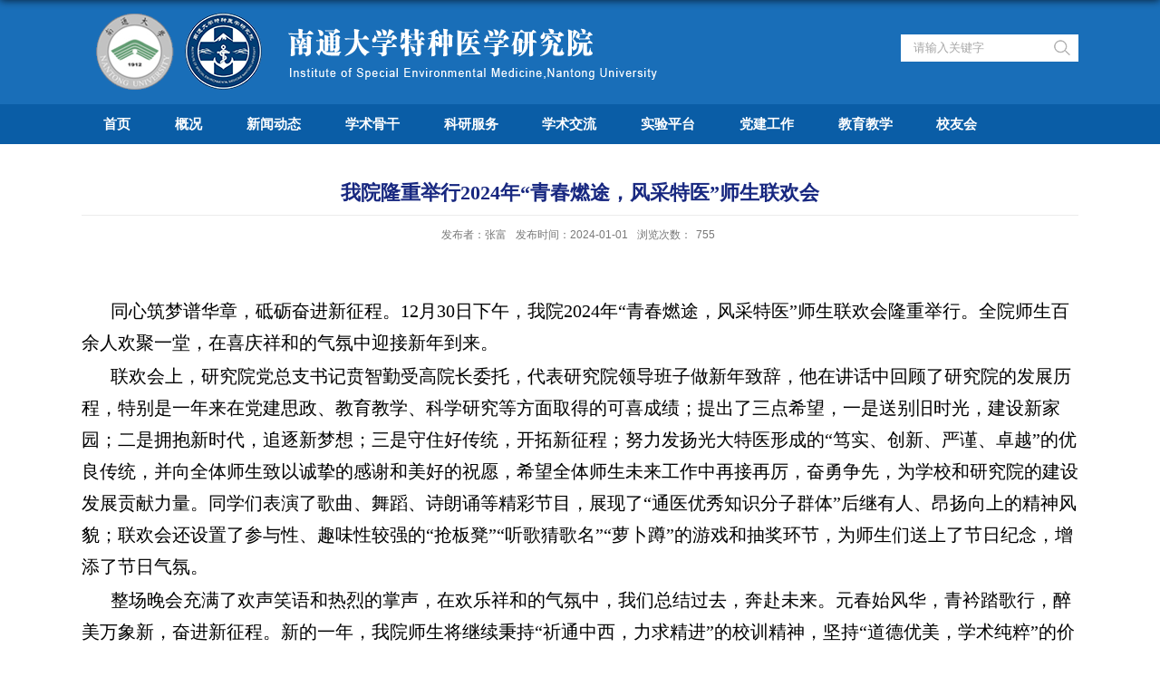

--- FILE ---
content_type: text/html
request_url: https://tzyx.ntu.edu.cn/2024/0104/c2245a225189/page.htm
body_size: 6945
content:
<!DOCTYPE html>
<html  class="webplus-page"  >
<head>
<meta charset="utf-8">
<meta name="renderer" content="webkit" />
<meta http-equiv="X-UA-Compatible" content="IE=edge,chrome=1">

<title>我院隆重举行2024年“青春燃途，风采特医”师生联欢会</title>
<meta name="viewport" content="width=1100px">
<meta name="description" content="同心筑梦谱华章，砥砺奋进新征程。12月30日下午，我院2024年“青..." />

<link type="text/css" href="/_css/_system/system.css" rel="stylesheet"/>
<link type="text/css" href="/_js/_portletPlugs/sudyNavi/css/sudyNav.css" rel="stylesheet" />
<link type="text/css" href="/_js/_portletPlugs/sudyExtend/sudyExtend.css" rel="stylesheet" />
<link type="text/css" href="/_js/_portletPlugs/datepicker/css/datepicker.css" rel="stylesheet" />
<link type="text/css" href="/_js/_portletPlugs/simpleNews/css/simplenews.css" rel="stylesheet" />

<script language="javascript" src="/_js/jquery.min.js" sudy-wp-context="" sudy-wp-siteId="76"></script>
<script language="javascript" src="/_js2/loadStyle.js" sys-path="/_upload/site/1/style/1/1.css"  site-path="/_upload/site/00/4c/76/style/65/65.css" ></script>
<script language="javascript" src="/_js2/grayscale.js"   ></script>
<script language="javascript" src="/_js/jquery.sudy.wp.visitcount.js"></script>
<script type="text/javascript" src="/_js/_portletPlugs/sudyNavi/jquery.sudyNav.js"></script>
<script type="text/javascript" src="/_js/_portletPlugs/sudyExtend/sudyExtend.js"></script>
<script type="text/javascript" src="/_js/_portletPlugs/datepicker/js/jquery.datepicker.js"></script>
<script type="text/javascript" src="/_js/_portletPlugs/datepicker/js/datepicker_lang_HK.js"></script>
<link href="/_upload/tpl/01/2f/303/template303/favicon.ico" type="image/x-icon" rel="shortcut icon" />
<script type="text/javascript" src="/_upload/tpl/01/2f/303/template303/extends/extends.js"></script>
<link rel="stylesheet" href="/_upload/tpl/01/2f/303/template303/style.css" type="text/css" />
<!--[if lt IE 9]>
	<script src="/_upload/tpl/01/2f/303/template303/extends/libs/html5.js"></script>
<![endif]-->
</head>
<body class="list">
<!--Start||headTop-->
<div class="wrapper header" id="header">
	<div class="inner">
		<div class="mod clearfix">
			<div class="head-left" frag="面板01">
				<!--logo开始-->
				<div class="sitelogo" frag="窗口01" portletmode="simpleSiteAttri">
					<a href="/main.htm" title="返回特种医学研究院首页"><img border='0' src='/_upload/site/00/4c/76/logo.png' /><span class="sitetitle"></span></a> 
				</div>
				<!--//logo结束-->
			</div>
			<div class="head-right">
				<div class="site-lang clearfix" frag="窗口02" portletmode="simpleSudyNavi"> 
					<!-- No Data -->
				</div>
				<div class="searchbox" frag="窗口03" portletmode="search">
					
    <div class="wp_search">
        <table>
            <tr>
                <td height="25px">
                    <input id="keyword" name="keyword" style="width: 150px" class="keyword" type="text" value="请输入关键字" onfocus="if (this.value === '请输入关键字') { this.value = ''; }"
                           onblur="if (this.value === '') { this.value = '请输入关键字'; }" onkeydown="return onKeyEvent(event);"/>
                </td>
                <td>
					<input type="hidden" id="securl" value="/_web/_search/api/search/new.rst?locale=zh_CN&request_locale=zh_CN&context=&_p=YXM9NzYmdD0zMDMmZD0xNTkxJnA9MyZmPTIyMTYmYT0wJm09U04mfGJubkNvbHVtblZpcnR1YWxOYW1lPTIyMTYm"/>
                    <input name="btnsearch" class="search" type="submit" value="" onclick="checkValues();"/>
                </td>
            </tr>
        </table>
    </div>

<script>
    function onKeyEvent(event){
        if (event.keyCode != '13') {
            return;
        }
        checkValues();
    }
    function checkValues(){
		var url = $("#securl").val();
        var keyword = $("input[name='keyword']").val();
		if (keyword === '请输入关键字') {
			keyword = ''; 
		}
		if (keyword !== '') {
			keyword = encodeURI(encodeURI(keyword));
			url = url + "&keyword=" + keyword;
		}
        window.open(url);
    }
</script>
				</div>			
			</div>

		</div>
	</div>
</div>
<!--End||head-->
<!--Start||nav-->
<div class="wrapper nav wp-navi" id="nav">
	<div class="inner clearfix">
		<div class="wp-panel">
			<div class="wp-window" frag="窗口1" portletmode="simpleSudyNavi">
				
					
					<ul class="wp-menu">
						<li class="menu-item i1"><a class="menu-link" href="http://tzyx.ntu.edu.cn/main.htm" target="_self">首页</a>
							
						</li>
						
						<li class="menu-item i2"><a class="menu-link" href="/2230/list.htm" target="_self">概况</a>
							
							
							<ul class="sub-menu ">
								
								<li class="sub-item i2-1"><a class="sub-link" href="/2239/list.htm" target="_self">研究院简介</a></li>
								
								<li class="sub-item i2-2"><a class="sub-link" href="/2240/list.htm" target="_self"> 航海医学系简介 </a></li>
								
								<li class="sub-item i2-3"><a class="sub-link" href="/2241/list.htm" target="_self">现任领导 </a></li>
								
								<li class="sub-item i2-4"><a class="sub-link" href="/2242/list.htm" target="_self">组织架构 </a></li>
								
								<li class="sub-item i2-5"><a class="sub-link" href="/2243/list.htm" target="_self">管理制度</a></li>
								
							</ul>
							
						</li>
						
						<li class="menu-item i3"><a class="menu-link" href="/2231/list.htm" target="_self"> 新闻动态 </a>
							
							
							<ul class="sub-menu ">
								
								<li class="sub-item i3-1"><a class="sub-link" href="/2244/list.htm" target="_self">研究院公告</a></li>
								
								<li class="sub-item i3-2"><a class="sub-link" href="/2245/list.htm" target="_self"> 院系新闻</a></li>
								
							</ul>
							
						</li>
						
						<li class="menu-item i4"><a class="menu-link" href="/2232/list.htm" target="_self">学术骨干</a>
							
							
							<ul class="sub-menu ">
								
								<li class="sub-item i4-1"><a class="sub-link" href="/2246/list.htm" target="_self">学科概况 </a></li>
								
								<li class="sub-item i4-2"><a class="sub-link" href="/2247/list.htm" target="_self">学术带头人</a></li>
								
								<li class="sub-item i4-3"><a class="sub-link" href="/2248/list.htm" target="_self">学术骨干</a></li>
								
							</ul>
							
						</li>
						
						<li class="menu-item i5"><a class="menu-link" href="/2233/list.htm" target="_self">科研服务</a>
							
							
							<ul class="sub-menu ">
								
								<li class="sub-item i5-1"><a class="sub-link" href="/2249/list.htm" target="_self">概况 </a></li>
								
								<li class="sub-item i5-2"><a class="sub-link" href="/2250/list.htm" target="_self">研究课题 </a></li>
								
								<li class="sub-item i5-3"><a class="sub-link" href="/2251/list.htm" target="_self">发表论文 </a></li>
								
								<li class="sub-item i5-4"><a class="sub-link" href="/2252/list.htm" target="_self">著述 </a></li>
								
								<li class="sub-item i5-5"><a class="sub-link" href="/2253/list.htm" target="_self">授权专利</a></li>
								
								<li class="sub-item i5-6"><a class="sub-link" href="/2254/list.htm" target="_self"> 科研奖励</a></li>
								
							</ul>
							
						</li>
						
						<li class="menu-item i6"><a class="menu-link" href="/2234/list.htm" target="_self"> 学术交流 </a>
							
							
							<ul class="sub-menu ">
								
								<li class="sub-item i6-1"><a class="sub-link" href="/2255/list.htm" target="_self">概况 </a></li>
								
								<li class="sub-item i6-2"><a class="sub-link" href="/2256/list.htm" target="_self">学术动态</a></li>
								
							</ul>
							
						</li>
						
						<li class="menu-item i7"><a class="menu-link" href="/2235/list.htm" target="_self">实验平台 </a>
							
							
							<ul class="sub-menu ">
								
								<li class="sub-item i7-1"><a class="sub-link" href="/ptdt/list.htm" target="_self">平台动态</a></li>
								
								<li class="sub-item i7-2"><a class="sub-link" href="/zdywdzl/list.htm" target="_self">制度文件</a></li>
								
								<li class="sub-item i7-3"><a class="sub-link" href="/ptcg/list.htm" target="_self">平台成果</a></li>
								
								<li class="sub-item i7-4"><a class="sub-link" href="/rcdw/list.htm" target="_self">管理人员</a></li>
								
								<li class="sub-item i7-5"><a class="sub-link" href="/zyjspt/list.htm" target="_self">技术平台</a></li>
								
								<li class="sub-item i7-6"><a class="sub-link" href="/yqsbjjsfw/list.htm" target="_self">主要设备</a></li>
								
								<li class="sub-item i7-7"><a class="sub-link" href="/jsfw/list.htm" target="_self">技术服务</a></li>
								
								<li class="sub-item i7-8"><a class="sub-link" href="/2257/list.htm" target="_self">准入及设备预约</a></li>
								
							</ul>
							
						</li>
						
						<li class="menu-item i8"><a class="menu-link" href="/2236/list.htm" target="_self">党建工作</a>
							
							
							<ul class="sub-menu ">
								
								<li class="sub-item i8-1"><a class="sub-link" href="/2269/list.htm" target="_self">不忘初心 </a></li>
								
								<li class="sub-item i8-2"><a class="sub-link" href="/4538/list.htm" target="_self">爱国行动</a></li>
								
								<li class="sub-item i8-3"><a class="sub-link" href="/2270/list.htm" target="_self">党建动态 </a></li>
								
								<li class="sub-item i8-4"><a class="sub-link" href="/2271/list.htm" target="_self">党建公示 </a></li>
								
								<li class="sub-item i8-5"><a class="sub-link" href="/2272/list.htm" target="_self">党建制度</a></li>
								
								<li class="sub-item i8-6"><a class="sub-link" href="/2273/list.htm" target="_self"> 廉政建设</a></li>
								
								<li class="sub-item i8-7"><a class="sub-link" href="/2274/list.htm" target="_self">党建文件</a></li>
								
								<li class="sub-item i8-8"><a class="sub-link" href="/4539/list.htm" target="_self">团学工作</a></li>
								
								<li class="sub-item i8-9"><a class="sub-link" href="/ghhd/list.htm" target="_self">工会活动</a></li>
								
							</ul>
							
						</li>
						
						<li class="menu-item i9"><a class="menu-link" href="/2237/list.htm" target="_self">教育教学</a>
							
							
							<ul class="sub-menu ">
								
								<li class="sub-item i9-1"><a class="sub-link" href="/dsfc/list.htm" target="_self">导师风采</a></li>
								
								<li class="sub-item i9-2"><a class="sub-link" href="/2277/list.htm" target="_self">研究生招生</a></li>
								
								<li class="sub-item i9-3"><a class="sub-link" href="/2276/list.htm" target="_self">研究生工作</a></li>
								
								<li class="sub-item i9-4"><a class="sub-link" href="/2278/list.htm" target="_self">研究生管理</a></li>
								
								<li class="sub-item i9-5"><a class="sub-link" href="/xzfc/list.htm" target="_self">研究生风采</a></li>
								
								<li class="sub-item i9-6"><a class="sub-link" href="/qskxy/list.htm" target="_self">潜水科学营</a></li>
								
								<li class="sub-item i9-7"><a class="sub-link" href="/2275/list.htm" target="_self">规章制度</a></li>
								
							</ul>
							
						</li>
						
						<li class="menu-item i10"><a class="menu-link" href="/hyxyh/list.htm" target="_self">校友会</a>
							
							
							<ul class="sub-menu ">
								
								<li class="sub-item i10-1"><a class="sub-link" href="/2286/list.htm" target="_self">概况</a></li>
								
								<li class="sub-item i10-2"><a class="sub-link" href="/2287/list.htm" target="_self">校友天地</a></li>
								
								<li class="sub-item i10-3"><a class="sub-link" href="/2288/list.htm" target="_self">服务校友</a></li>
								
								<li class="sub-item i10-4"><a class="sub-link" href="/2289/list.htm" target="_self">校友捐赠</a></li>
								
								<li class="sub-item i10-5"><a class="sub-link" href="/2300/list.htm" target="_self">联系方式 </a></li>
								
							</ul>
							
						</li>
						
					</ul>
					
				
			</div>
		</div>
	</div>
</div>
<!--End||nav-->
<!--Start||content-->
<div class="wrapper" id="d-container">
	<div class="inner clearfix">
		<div class="infobox">
			<div class="article" frag="窗口3" portletmode="simpleArticleAttri">
								  <h1 class="arti_title">我院隆重举行2024年“青春燃途，风采特医”师生联欢会</h1>
				  <h2 class="arti_title"></h2>
				  <p class="arti_metas"><span class="arti_publisher">发布者：张富</span><span class="arti_update">发布时间：2024-01-01</span><span class="arti_views">浏览次数：<span class="WP_VisitCount" url="/_visitcountdisplay?siteId=76&type=3&articleId=225189">584</span></span></p>
				  <div class="entry">
					<div class="read"><div class='wp_articlecontent'><p><style type="text/css"> 	 	</style></p><p class="cjk" style="text-align:center;margin-bottom:0cm;"><br /></p><p style="text-indent:0.85cm;page-break-inside:auto;widows:2;orphans:2;page-break-after:auto;text-align:left;margin-top:0.05cm;margin-bottom:0cm;"><span style="font-size:16px;color:#000000;color:#000000;font-family:楷体;color:#000000;font-family:楷体;font-family:楷体;font-size:16px;"><span style="font-style:normal;font-family:楷体, 楷体_gb2312, simkai;font-size:20px;">同心筑梦谱华章，砥砺奋进新征程。</span></span><span style="font-family:calibri, serif;font-size:16px;font-size:16px;color:#000000;font-size:16px;color:#000000;color:#000000;color:#000000;font-family:楷体, serif;font-size:16px;color:#000000;color:#000000;color:#000000;font-family:楷体, serif;color:#000000;color:#000000;font-family:楷体, serif;color:#000000;font-family:楷体, serif;font-family:楷体, serif;font-size:16px;"><span lang="en-US"><span style="font-style:normal;font-family:楷体, 楷体_gb2312, simkai;font-size:20px;">12</span></span></span><span style="font-size:16px;color:#000000;color:#000000;font-family:楷体;color:#000000;font-family:楷体;font-family:楷体;font-size:16px;"><span style="font-style:normal;font-family:楷体, 楷体_gb2312, simkai;font-size:20px;">月</span></span><span style="font-family:calibri, serif;font-size:16px;font-size:16px;color:#000000;font-size:16px;color:#000000;color:#000000;color:#000000;font-family:楷体, serif;font-size:16px;color:#000000;color:#000000;color:#000000;font-family:楷体, serif;color:#000000;color:#000000;font-family:楷体, serif;color:#000000;font-family:楷体, serif;font-family:楷体, serif;font-size:16px;"><span lang="en-US"><span style="font-style:normal;font-family:楷体, 楷体_gb2312, simkai;font-size:20px;">30</span></span></span><span style="font-size:16px;"><span style="color:#000000;font-family:楷体;font-family:楷体;font-size:16px;"><span style="font-style:normal;font-family:楷体, 楷体_gb2312, simkai;font-size:20px;">日下午，</span></span><span style="color:#000000;font-family:楷体;font-family:楷体;font-size:16px;"><span lang="zh-CN"><span style="font-style:normal;font-family:楷体, 楷体_gb2312, simkai;font-size:20px;">我院</span></span></span></span><span style="font-family:calibri, serif;font-size:16px;font-size:16px;color:#000000;font-size:16px;color:#000000;color:#000000;color:#000000;font-family:楷体, serif;font-size:16px;color:#000000;color:#000000;color:#000000;font-family:楷体, serif;color:#000000;color:#000000;font-family:楷体, serif;color:#000000;font-family:楷体, serif;font-family:楷体, serif;font-size:16px;"><span lang="en-US"><span style="font-style:normal;font-family:楷体, 楷体_gb2312, simkai;font-size:20px;">2024</span></span></span><span style="font-size:16px;"><span style="color:#000000;font-family:楷体;font-family:楷体;font-size:16px;"><span style="font-style:normal;font-family:楷体, 楷体_gb2312, simkai;font-size:20px;">年“青春燃途，风采特医”师生联欢会隆重举行。</span></span><span style="color:#000000;font-family:楷体;font-family:楷体;font-size:16px;"><span lang="zh-CN"><span style="font-style:normal;font-family:楷体, 楷体_gb2312, simkai;font-size:20px;">全院师生百</span></span></span><span style="color:#000000;font-family:楷体;font-family:楷体;font-size:16px;"><span style="font-style:normal;font-family:楷体, 楷体_gb2312, simkai;font-size:20px;">余人欢聚一堂，在喜庆祥和的气氛中迎接新年到来。</span></span></span></p><p style="text-indent:0.85cm;page-break-inside:auto;widows:2;orphans:2;page-break-after:auto;margin-top:0.05cm;margin-bottom:0cm;"><span style="font-size:16px;color:#000000;color:#000000;font-family:楷体;color:#000000;font-family:楷体;font-family:楷体;font-size:16px;"><span lang="zh-CN"><span style="font-style:normal;font-family:楷体, 楷体_gb2312, simkai;font-size:20px;">联欢会上，研究院党总支书记贲智勤受高院长委托，代表研究院领导班子做新年致辞，他在讲话中回顾了研究院的发展历程，特别是一年来在党建思政、教育教学、科学研究等方面取得的可喜成绩；提出了三点希望，一是送别旧时光，建设新家园；二是拥抱新时代，追逐新梦想；三是守住好传统，开拓新征程；努力发扬光大特医形成的“笃实、创新、严谨、卓越”的优良传统，并向全体师生致以诚挚的感谢和美好的祝愿，希望全体师生未来工作中再接再厉，奋勇争先，为学校和研究院的建设发展贡献力量。同学们表演了歌曲、舞蹈、诗朗诵等精彩节目，展现了“通医优秀知识分子群体”后继有人、昂扬向上的精神风貌；联欢会还设置了参与性、趣味性较强的“抢板凳”“听歌猜歌名”“萝卜蹲”的游戏和抽奖环节，为师生们送上了节日纪念，增添了节日气氛。</span></span></span></p><p style="text-indent:0.85cm;page-break-inside:auto;widows:2;orphans:2;page-break-after:auto;margin-top:0.05cm;margin-bottom:0cm;"><span style="font-size:16px;color:#000000;color:#000000;font-family:楷体;color:#000000;font-family:楷体;font-family:楷体;font-size:16px;"><span lang="zh-CN"><span style="font-style:normal;font-family:楷体, 楷体_gb2312, simkai;font-size:20px;">整场晚会充满了欢声笑语和热烈的掌声，在欢乐祥和的气氛中，我们总结过去，奔赴未来。元春始风华，青衿踏歌行，醉美万象新，奋进新征程。新的一年，我院师生将继续秉持“祈通中西，力求精进”的校训精神，坚持“道德优美，学术纯粹”的价值追求，锐意进取，砥砺前行，在培养高素质人才的实践中积极贡献力量！</span></span></span></p><p style="text-indent:0.85cm;page-break-inside:auto;widows:2;orphans:2;page-break-after:auto;margin-top:0.05cm;margin-bottom:0cm;"><span style="font-size:16px;color:#000000;color:#000000;font-family:楷体;color:#000000;font-family:楷体;font-family:楷体;font-size:16px;"><span lang="zh-CN"><span style="font-style:normal;font-family:楷体, 楷体_gb2312, simkai;font-size:20px;">（文</span></span></span><span style="font-family:calibri, serif;font-size:16px;font-size:16px;color:#000000;font-size:16px;color:#000000;color:#000000;color:#000000;font-family:楷体, serif;font-size:16px;color:#000000;color:#000000;color:#000000;font-family:楷体, serif;color:#000000;color:#000000;font-family:楷体, serif;color:#000000;font-family:楷体, serif;font-family:楷体, serif;font-size:16px;"><span lang="en-US"><span style="font-style:normal;font-family:楷体, 楷体_gb2312, simkai;font-size:20px;">/</span></span></span><span style="font-size:16px;color:#000000;color:#000000;font-family:楷体;color:#000000;font-family:楷体;font-family:楷体;font-size:16px;"><span lang="zh-CN"><span style="font-style:normal;font-family:楷体, 楷体_gb2312, simkai;font-size:20px;">常云馨 张富 图</span></span></span><span style="font-family:calibri, serif;font-size:16px;font-size:16px;color:#000000;font-size:16px;color:#000000;color:#000000;color:#000000;font-family:楷体, serif;font-size:16px;color:#000000;color:#000000;color:#000000;font-family:楷体, serif;color:#000000;color:#000000;font-family:楷体, serif;color:#000000;font-family:楷体, serif;font-family:楷体, serif;font-size:16px;"><span lang="en-US"><span style="font-style:normal;font-family:楷体, 楷体_gb2312, simkai;font-size:20px;">/</span></span></span><span style="font-size:16px;color:#000000;color:#000000;font-family:楷体;color:#000000;font-family:楷体;font-family:楷体;font-size:16px;"><span lang="zh-CN"><span style="font-style:normal;font-family:楷体, 楷体_gb2312, simkai;font-size:20px;">王梦瑶 审核</span></span></span><span style="font-family:calibri, serif;font-size:16px;font-size:16px;color:#000000;font-size:16px;color:#000000;color:#000000;color:#000000;font-family:楷体, serif;font-size:16px;color:#000000;color:#000000;color:#000000;font-family:楷体, serif;color:#000000;color:#000000;font-family:楷体, serif;color:#000000;font-family:楷体, serif;font-family:楷体, serif;font-size:16px;"><span lang="en-US"><span style="font-style:normal;font-family:楷体, 楷体_gb2312, simkai;font-size:20px;">/</span></span></span><span style="font-size:16px;color:#000000;color:#000000;font-family:楷体;color:#000000;font-family:楷体;font-family:楷体;font-size:16px;"><span lang="zh-CN"><span style="font-style:normal;font-family:楷体, 楷体_gb2312, simkai;font-size:20px;">贲智勤）</span></span></span></p><p style="page-break-inside:auto;widows:2;orphans:2;page-break-after:auto;text-align:center;margin-top:0.05cm;margin-bottom:0cm;"><img src="/_upload/article/images/9f/e4/d6b623df4104b6948ce89d21ab7e/dec13899-d9d6-427f-a273-4cc3e1e637c5.jpg" align="BOTTOM" width="534" height="400" border="0" /></p><p style="page-break-inside:auto;widows:2;orphans:2;page-break-after:auto;text-align:center;margin-top:0.05cm;margin-bottom:0cm;"><span style="font-size:16px;color:#000000;color:#000000;font-family:楷体;color:#000000;font-family:楷体;font-family:楷体;font-size:16px;"><span lang="zh-CN"><span style="font-style:normal;font-family:楷体, 楷体_gb2312, simkai;font-size:20px;">动画片主题歌曲串烧</span></span></span></p><p style="page-break-inside:auto;widows:2;orphans:2;page-break-after:auto;text-align:center;margin-top:0.05cm;margin-bottom:0cm;"><img src="/_upload/article/images/9f/e4/d6b623df4104b6948ce89d21ab7e/cb5c30b6-398c-4393-ad87-4aa2b638e685.jpg" align="BOTTOM" width="527" height="311" border="0" /></p><p style="page-break-inside:auto;widows:2;orphans:2;page-break-after:auto;text-align:center;margin-top:0.05cm;margin-bottom:0cm;"><span style="font-size:16px;color:#000000;color:#000000;font-family:楷体;color:#000000;font-family:楷体;font-family:楷体;font-size:16px;"><span lang="zh-CN"><span style="font-style:normal;font-family:楷体, 楷体_gb2312, simkai;font-size:20px;">凤凰传奇歌舞串烧</span></span></span></p><p style="page-break-inside:auto;widows:2;orphans:2;page-break-after:auto;text-align:center;margin-top:0.05cm;margin-bottom:0cm;"><img src="/_upload/article/images/9f/e4/d6b623df4104b6948ce89d21ab7e/dce928d8-a3a1-490b-b0d7-8d6ad85924b3.jpg" align="BOTTOM" width="532" height="399" border="0" /></p><p style="page-break-inside:auto;widows:2;orphans:2;page-break-after:auto;text-align:center;margin-top:0.05cm;margin-bottom:0cm;"><span style="font-size:16px;color:#000000;color:#000000;font-family:楷体;color:#000000;font-family:楷体;font-family:楷体;font-size:16px;"><span lang="zh-CN"><span style="font-style:normal;font-family:楷体, 楷体_gb2312, simkai;font-size:20px;">《家有儿女》配音</span></span></span></p><p style="page-break-inside:auto;widows:2;orphans:2;page-break-after:auto;text-align:center;margin-top:0.05cm;margin-bottom:0cm;"><img src="/_upload/article/images/9f/e4/d6b623df4104b6948ce89d21ab7e/93b0c253-d3d5-4b0b-ba76-0082883872e6.jpg" align="BOTTOM" width="536" height="363" border="0" /></p><p style="page-break-inside:auto;widows:2;orphans:2;page-break-after:auto;text-align:center;margin-top:0.05cm;margin-bottom:0cm;"><span style="font-size:16px;color:#000000;color:#000000;font-family:楷体;color:#000000;font-family:楷体;font-family:楷体;font-size:16px;"><span lang="zh-CN"><span style="font-style:normal;font-family:楷体, 楷体_gb2312, simkai;font-size:20px;">歌曲《最初的梦想》</span></span></span></p><p style="page-break-inside:auto;widows:2;orphans:2;page-break-after:auto;text-align:center;margin-top:0.05cm;margin-bottom:0cm;"><img src="/_upload/article/images/9f/e4/d6b623df4104b6948ce89d21ab7e/5b2872c6-08df-4ea1-93c5-015c45676d50.jpg" align="BOTTOM" width="532" height="371" border="0" /></p><p style="text-indent:0.85cm;page-break-inside:auto;widows:2;orphans:2;page-break-after:auto;text-align:center;margin-top:0.05cm;margin-bottom:0cm;"><span style="font-size:16px;color:#000000;color:#000000;font-family:楷体;color:#000000;font-family:楷体;font-family:楷体;font-size:16px;"><span lang="zh-CN"><span style="font-style:normal;font-family:楷体, 楷体_gb2312, simkai;font-size:20px;">歌曲《当》</span></span></span></p><p style="break-inside:auto;widows:2;orphans:2;break-after:auto;text-align:center;margin-top:0.05cm;margin-bottom:0cm;"><img src="/_upload/article/images/9f/e4/d6b623df4104b6948ce89d21ab7e/2026113f-5a47-4869-b46a-150d6c9c2516.jpg" align="BOTTOM" width="553" height="385" border="0" /></p><p style="page-break-inside:auto;widows:2;orphans:2;page-break-after:auto;text-align:center;margin-top:0.05cm;margin-bottom:0cm;"><span style="font-size:16px;color:#000000;color:#000000;font-family:楷体;color:#000000;font-family:楷体;font-family:楷体;font-size:16px;"><span lang="zh-CN"><span style="font-style:normal;font-family:楷体, 楷体_gb2312, simkai;font-size:20px;">节目《周杰伦歌曲串烧》</span></span></span></p><p style="page-break-inside:auto;widows:2;orphans:2;page-break-after:auto;text-align:center;margin-top:0.05cm;margin-bottom:0cm;"><img src="/_upload/article/images/9f/e4/d6b623df4104b6948ce89d21ab7e/d500dc34-2124-410a-b6f3-336b52bf2662.jpg" align="BOTTOM" width="553" height="346" border="0" /></p><p style="page-break-inside:auto;widows:2;orphans:2;page-break-after:auto;text-align:center;margin-top:0.05cm;margin-bottom:0cm;"><span style="font-size:16px;color:#000000;color:#000000;font-family:楷体;color:#000000;font-family:楷体;font-family:楷体;font-size:16px;"><span lang="zh-CN"><span style="font-style:normal;font-family:楷体, 楷体_gb2312, simkai;font-size:20px;">双节棍</span></span></span></p><p style="page-break-inside:auto;widows:2;orphans:2;page-break-after:auto;text-align:center;margin-top:0.05cm;margin-bottom:0cm;"><img src="/_upload/article/images/9f/e4/d6b623df4104b6948ce89d21ab7e/7cac6472-3ad9-4c53-884a-96d770ab038a.jpg" align="BOTTOM" width="553" height="415" border="0" /></p><p style="page-break-inside:auto;widows:2;orphans:2;page-break-after:auto;text-align:center;margin-top:0.05cm;margin-bottom:0cm;"><span style="font-size:16px;color:#000000;color:#000000;font-family:楷体;color:#000000;font-family:楷体;font-family:楷体;font-size:16px;"><span lang="zh-CN"><span style="font-style:normal;font-family:楷体, 楷体_gb2312, simkai;font-size:20px;">歌曲《小幸运》</span></span></span></p><p style="page-break-inside:auto;widows:2;orphans:2;page-break-after:auto;text-align:center;margin-top:0.05cm;margin-bottom:0cm;"><img src="/_upload/article/images/9f/e4/d6b623df4104b6948ce89d21ab7e/21dc48f1-4d5c-4385-a511-ea4f39da1cbd.jpg" align="BOTTOM" width="553" height="414" border="0" /></p><p style="page-break-inside:auto;widows:2;orphans:2;page-break-after:auto;text-align:center;margin-top:0.05cm;margin-bottom:0cm;"><span style="font-size:16px;color:#000000;color:#000000;font-family:楷体;color:#000000;font-family:楷体;font-family:楷体;font-size:16px;"><span lang="zh-CN"><span style="font-style:normal;font-family:楷体, 楷体_gb2312, simkai;font-size:20px;">歌曲《南方姑娘》</span></span></span></p><p style="page-break-inside:auto;widows:2;orphans:2;page-break-after:auto;text-align:center;margin-top:0.05cm;margin-bottom:0cm;"><img src="/_upload/article/images/9f/e4/d6b623df4104b6948ce89d21ab7e/19b96aef-494d-4126-a332-1a1b5b33cbbe.jpg" align="BOTTOM" width="554" height="415" border="0" /></p><p style="page-break-inside:auto;widows:2;orphans:2;page-break-after:auto;text-align:center;margin-top:0.05cm;margin-bottom:0cm;"><span style="font-size:16px;color:#000000;color:#000000;font-family:楷体;color:#000000;font-family:楷体;font-family:楷体;font-size:16px;"><span lang="zh-CN"><span style="font-style:normal;font-family:楷体, 楷体_gb2312, simkai;font-size:20px;">朗诵《雪</span></span></span><span style="font-family:calibri, serif;font-size:16px;font-size:16px;color:#000000;font-size:16px;color:#000000;color:#000000;color:#000000;font-family:楷体, serif;font-size:16px;color:#000000;color:#000000;color:#000000;font-family:楷体, serif;color:#000000;color:#000000;font-family:楷体, serif;color:#000000;font-family:楷体, serif;font-family:楷体, serif;font-size:16px;"><span lang="en-US"><span style="font-style:normal;font-family:楷体, 楷体_gb2312, simkai;font-size:20px;">distance</span></span></span><span style="font-size:16px;color:#000000;color:#000000;font-family:楷体;color:#000000;font-family:楷体;font-family:楷体;font-size:16px;"><span lang="zh-CN"><span style="font-style:normal;font-family:楷体, 楷体_gb2312, simkai;font-size:20px;">》</span></span></span></p><p style="page-break-inside:auto;widows:2;orphans:2;page-break-after:auto;text-align:center;margin-top:0.05cm;margin-bottom:0cm;"><img src="/_upload/article/images/9f/e4/d6b623df4104b6948ce89d21ab7e/5c7fb145-58c4-431e-87c3-ea583b941e7a.jpg" align="BOTTOM" width="554" height="311" border="0" /></p><p style="page-break-inside:auto;widows:2;orphans:2;page-break-after:auto;text-align:center;margin-top:0.05cm;margin-bottom:0cm;"><a name="_GoBack"></a><span style="font-size:16px;color:#000000;color:#000000;font-family:楷体;color:#000000;font-family:楷体;font-family:楷体;font-size:16px;"><span lang="zh-CN"><span style="font-style:normal;font-family:楷体, 楷体_gb2312, simkai;font-size:20px;">节目《老同学显摆大会》</span></span></span></p><p style="font-style:normal;page-break-inside:auto;widows:2;orphans:2;page-break-after:auto;text-align:center;margin-top:0.05cm;margin-bottom:0cm;"><br /></p><p style="page-break-inside:auto;widows:2;orphans:2;page-break-after:auto;text-align:center;margin-top:0.05cm;margin-bottom:0cm;"><img src="/_upload/article/images/9f/e4/d6b623df4104b6948ce89d21ab7e/e9d7d7f3-2ad4-4c67-a5e4-5b307b8f6714.jpg" align="BOTTOM" width="553" height="414" border="0" /></p><p style="page-break-inside:auto;widows:2;orphans:2;page-break-after:auto;text-align:center;margin-top:0.05cm;margin-bottom:0cm;"><span style="font-size:16px;color:#000000;color:#000000;font-family:楷体;color:#000000;font-family:楷体;font-family:楷体;font-size:16px;"><span lang="zh-CN"><span style="font-style:normal;font-family:楷体, 楷体_gb2312, simkai;font-size:20px;">唱跳《躺着真舒服》</span></span></span></p><p style="break-inside:auto;widows:2;orphans:2;break-after:auto;text-align:center;margin-top:0.05cm;margin-bottom:0cm;"><img src="/_upload/article/images/9f/e4/d6b623df4104b6948ce89d21ab7e/9c782166-ffa7-4de8-810e-a86a6a1280a1.jpg" align="BOTTOM" width="553" height="415" border="0" /></p><p style="page-break-inside:auto;widows:2;orphans:2;page-break-after:auto;text-align:center;margin-top:0.05cm;margin-bottom:0cm;"><span style="font-size:16px;color:#000000;color:#000000;font-family:楷体;color:#000000;font-family:楷体;font-family:楷体;font-size:16px;"><span lang="zh-CN"><span style="font-style:normal;font-family:楷体, 楷体_gb2312, simkai;font-size:20px;">《甄嬛传之熬夜通宵》</span></span></span></p><p style="page-break-inside:auto;widows:2;orphans:2;page-break-after:auto;text-align:center;margin-top:0.05cm;margin-bottom:0cm;"><img src="/_upload/article/images/9f/e4/d6b623df4104b6948ce89d21ab7e/5746297d-a757-406c-8085-97fa73cc7b1b.jpg" align="BOTTOM" width="553" height="311" border="0" /></p><p style="page-break-inside:auto;widows:2;orphans:2;page-break-after:auto;text-align:center;margin-top:0.05cm;margin-bottom:0cm;"><span style="font-size:16px;color:#000000;color:#000000;font-family:楷体;color:#000000;font-family:楷体;font-family:楷体;font-size:16px;"><span lang="zh-CN"><span style="font-style:normal;font-family:楷体, 楷体_gb2312, simkai;font-size:20px;">歌曲《明天会更好》</span></span></span></p><p class="cjk" style="text-align:center;margin-bottom:0cm;"><img src="/_upload/article/images/9f/e4/d6b623df4104b6948ce89d21ab7e/15826f7e-1eea-4a17-973e-cdedab1e327e.jpg" align="BOTTOM" width="553" height="369" border="0" /></p><p style="page-break-inside:auto;widows:2;orphans:2;page-break-after:auto;text-align:center;margin-top:0.05cm;margin-bottom:0cm;"><span style="font-size:16px;color:#000000;color:#000000;font-family:楷体;color:#000000;font-family:楷体;font-family:楷体;font-size:16px;"><span lang="zh-CN"><span style="font-style:normal;font-family:楷体, 楷体_gb2312, simkai;font-size:20px;">师生合影</span></span></span></p><p><br /></p></div></div><div id="bdshare">
                        <div class="bdsharebuttonbox">
                            <a href="javascript:void(0)" onclick="return false;" data-cmd="more" target="_blank;"></a><a href="javascript:void(0)" class="bds_qzone" data-cmd="qzone" title="分享到QQ空间"></a><a href="javascript:void(0)" class="bds_tsina" data-cmd="tsina" title="分享到新浪微博"></a><a href="javascript:void(0)" class="bds_tqq" data-cmd="tqq" title="分享到腾讯微博"></a><a href="javascript:void(0)" class="bds_renren" data-cmd="renren" title="分享到人人网"></a><a href="javascript:void(0)" class="bds_weixin" data-cmd="weixin" title="分享到微信"></a>
                        </div><script>window._bd_share_config={"common":{"bdSnsKey":{},"bdText":"","bdMini":"2","bdMiniList":false,"bdPic":"","bdStyle":"2","bdSize":"24"},"share":{},"selectShare":{"bdContainerClass":null,"bdSelectMiniList":["qzone","tsina","tqq","renren","weixin"]}};with(document)0[(getElementsByTagName('head')[0]||body).appendChild(createElement('script')).src='http://bdimg.share.baidu.com/static/api/js/share.js?v=89860593.js?cdnversion='+~(-new Date()/36e5)];</script>
                    </div>
				  </div>
				
			</div>
		</div>
  </div>
</div>
<!--End||content-->
<!--Start||footer-->
<div class="wrapper footer" id="footer">
	<div class="inner">
		<div class="mod clearfix">
			<div class="foot-left" frag="窗口90" portletmode="simpleSiteAttri">				<p class="copyright"><span>地址：江苏省南通市啬园路9号南通大学18号楼6楼 </span><span>&nbsp;&nbsp;邮编：226019&nbsp;&nbsp;</span><span></span><span></span><br >&nbsp;电话：0513-55003370</p>
				<p class="copyright"><span>版权所有：南通大学特种医学研究院</span></p>
			</div>
			<div class="foot-right" frag="窗口91" portletmode="simpleNews">
				
					<div class="sudy-links" id="sudy-links-w91"> 
     <span class="links-name">===== 友情链接 =====</span> 
     <div class="links-wrap"> 
<div id="wp_news_w91"> 

						<ul class="clearfix">
							
							<li class="i1">
								
								<span><a href='/_redirect?siteId=76&columnId=2282&articleId=51242' target='_blank' title='南通大学'>南通大学</a></span>
								
							</li>
						   
							<li class="i2">
								
								<span><a href='/_redirect?siteId=76&columnId=2282&articleId=51241' target='_blank' title='南通大学图书馆'>南通大学图书馆</a></span>
								
							</li>
						   
							<li class="i3">
								
								<span><a href='/_redirect?siteId=76&columnId=2282&articleId=51240' target='_blank' title='中华人民共和国科技部'>中华人民共和国科技部</a></span>
								
							</li>
						   
							<li class="i4">
								
								<span><a href='/_redirect?siteId=76&columnId=2282&articleId=51238' target='_blank' title='内部用户登录'>内部用户登录</a></span>
								
							</li>
						   
						</ul>
					
				</div> 

     </div> 
</div> 
<script type="text/javascript"> 
     $(function() { 
         $("#sudy-links-w91").sudyLinks({ 
             handle: ".links-name", 
             wrap: ".links-wrap", 
             trigger: "mouseenter", 
             effect: "show", 
             speed: 300, 
             hidePause: 800 
         }); 
     });  
</script> 

			</div>
		</div>
	</div>
</div>
<!--End||footer-->
</body>
<script type="text/javascript" src="/_upload/tpl/01/2f/303/template303/js/comcus.js"></script>
<script type="text/javascript" src="/_upload/tpl/01/2f/303/template303/js/list.js"></script>
</html>
 <img src="/_visitcount?siteId=76&type=3&articleId=225189" style="display:none" width="0" height="0"/>

--- FILE ---
content_type: text/html;charset=UTF-8
request_url: https://tzyx.ntu.edu.cn/_visitcountdisplay?siteId=76&type=3&articleId=225189
body_size: 4
content:
755
